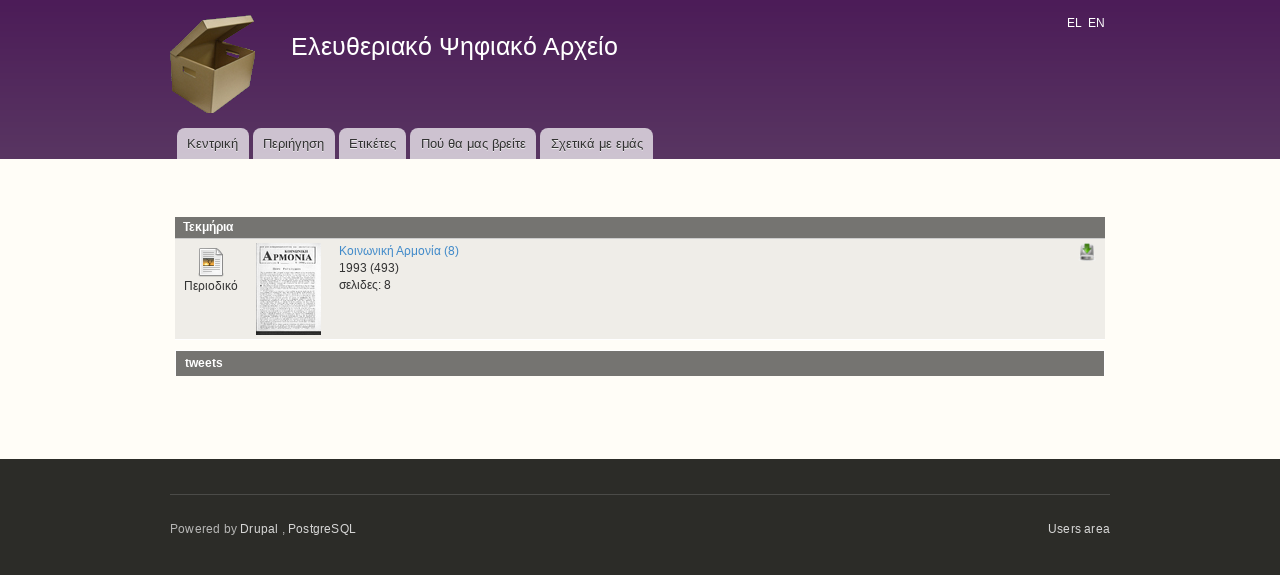

--- FILE ---
content_type: text/html; charset=utf-8
request_url: https://libertarianarchive.gr/archive/term?lang=el&t=%CE%BA%CE%BF%CE%B9%CE%BD%CF%89%CE%BD%CE%B9%CE%BF%CE%B2%CE%B9%CE%BF%CE%BB%CE%BF%CE%B3%CE%AF%CE%B1
body_size: 3306
content:
<!DOCTYPE html PUBLIC "-//W3C//DTD XHTML+RDFa 1.0//EN"
  "http://www.w3.org/MarkUp/DTD/xhtml-rdfa-1.dtd">
<html xmlns="http://www.w3.org/1999/xhtml" xml:lang="el" version="XHTML+RDFa 1.0" dir="ltr"
  xmlns:content="http://purl.org/rss/1.0/modules/content/"
  xmlns:dc="http://purl.org/dc/terms/"
  xmlns:foaf="http://xmlns.com/foaf/0.1/"
  xmlns:og="http://ogp.me/ns#"
  xmlns:rdfs="http://www.w3.org/2000/01/rdf-schema#"
  xmlns:sioc="http://rdfs.org/sioc/ns#"
  xmlns:sioct="http://rdfs.org/sioc/types#"
  xmlns:skos="http://www.w3.org/2004/02/skos/core#"
  xmlns:xsd="http://www.w3.org/2001/XMLSchema#">

<head profile="http://www.w3.org/1999/xhtml/vocab">
  <meta http-equiv="Content-Type" content="text/html; charset=utf-8" />
<meta name="Generator" content="Drupal 7 (http://drupal.org)" />
<link rel="shortcut icon" href="https://libertarianarchive.gr/misc/favicon.ico" type="image/vnd.microsoft.icon" />
  <title>κοινωνιοβιολογία | Ελευθεριακό Ψηφιακό Αρχείο</title>
  <link type="text/css" rel="stylesheet" href="https://libertarianarchive.gr/sites/archive/files/css/css_xE-rWrJf-fncB6ztZfd2huxqgxu4WO-qwma6Xer30m4.css" media="all" />
<link type="text/css" rel="stylesheet" href="https://libertarianarchive.gr/sites/archive/files/css/css_sdyyIuqV_D0sgcuYxlQjQRjXrhAHul_ByaHN6dBpqGw.css" media="all" />
<link type="text/css" rel="stylesheet" href="https://libertarianarchive.gr/sites/archive/files/css/css_1KNTHtqXBP7TB5hNfsbzhF2nho3lZWiejiDlP8XAn7E.css" media="all" />
<link type="text/css" rel="stylesheet" href="https://libertarianarchive.gr/sites/archive/files/css/css_BzW4pe8_szO-FTdI8nhRMvOFH9VRGk0EquD4HgpZs5M.css" media="all" />
<link type="text/css" rel="stylesheet" href="https://libertarianarchive.gr/sites/archive/files/css/css_2THG1eGiBIizsWFeexsNe1iDifJ00QRS9uSd03rY9co.css" media="print" />
<link type="text/css" rel="stylesheet" href="https://libertarianarchive.gr/sites/archive/files/css/css_wGalFhfKgYSUVX24oEdWm_vCnijpom1wan40hy1kEwM.css" media="all" />

<!--[if lte IE 7]>
<link type="text/css" rel="stylesheet" href="https://libertarianarchive.gr/themes/bartik/css/ie.css?sn9gb3" media="all" />
<![endif]-->

<!--[if IE 6]>
<link type="text/css" rel="stylesheet" href="https://libertarianarchive.gr/themes/bartik/css/ie6.css?sn9gb3" media="all" />
<![endif]-->
  <script type="text/javascript" src="//ajax.googleapis.com/ajax/libs/jquery/1.7.2/jquery.min.js"></script>
<script type="text/javascript">
<!--//--><![CDATA[//><!--
window.jQuery || document.write("<script src='/sites/all/modules/jquery_update/replace/jquery/1.7/jquery.min.js'>\x3C/script>")
//--><!]]>
</script>
<script type="text/javascript" src="https://libertarianarchive.gr/sites/archive/files/js/js_Hfha9RCTNm8mqMDLXriIsKGMaghzs4ZaqJPLj2esi7s.js"></script>
<script type="text/javascript" src="https://libertarianarchive.gr/sites/archive/files/js/js_OGKO-22Vq7Eb-t69daF2BMLVyMJ0FD9lNC7kLsDKeOQ.js"></script>
<script type="text/javascript">
<!--//--><![CDATA[//><!--
jQuery.extend(Drupal.settings, {"basePath":"\/","pathPrefix":"","setHasJsCookie":0,"ajaxPageState":{"theme":"bartik","theme_token":"rqsdvlfyIka1R43virBxR21p8gpfyldTi-Di3wNbGQk","js":{"\/\/ajax.googleapis.com\/ajax\/libs\/jquery\/1.7.2\/jquery.min.js":1,"0":1,"misc\/jquery-extend-3.4.0.js":1,"misc\/jquery-html-prefilter-3.5.0-backport.js":1,"misc\/jquery.once.js":1,"misc\/drupal.js":1,"sites\/all\/libraries\/colorbox\/jquery.colorbox-min.js":1,"sites\/all\/modules\/colorbox\/js\/colorbox.js":1,"sites\/all\/modules\/colorbox\/styles\/default\/colorbox_style.js":1,"sites\/all\/modules\/colorbox\/js\/colorbox_load.js":1,"sites\/all\/modules\/colorbox\/js\/colorbox_inline.js":1},"css":{"modules\/system\/system.base.css":1,"modules\/system\/system.menus.css":1,"modules\/system\/system.messages.css":1,"modules\/system\/system.theme.css":1,"modules\/field\/theme\/field.css":1,"modules\/node\/node.css":1,"modules\/search\/search.css":1,"modules\/user\/user.css":1,"sites\/all\/modules\/colorbox\/styles\/default\/colorbox_style.css":1,"themes\/bartik\/css\/layout.css":1,"themes\/bartik\/css\/style.css":1,"themes\/bartik\/css\/colors.css":1,"themes\/bartik\/css\/print.css":1,"sites\/archive\/_assets\/css\/bootstrap\/css\/bootstrap.min.css":1,"sites\/archive\/_assets\/css\/archive.css":1,"themes\/bartik\/css\/ie.css":1,"themes\/bartik\/css\/ie6.css":1}},"colorbox":{"opacity":"0.85","current":"{current} of {total}","previous":"\u00ab Prev","next":"Next \u00bb","close":"Close","maxWidth":"98%","maxHeight":"98%","fixed":true,"mobiledetect":true,"mobiledevicewidth":"480px","file_public_path":"\/sites\/archive\/files","specificPagesDefaultValue":"admin*\nimagebrowser*\nimg_assist*\nimce*\nnode\/add\/*\nnode\/*\/edit\nprint\/*\nprintpdf\/*\nsystem\/ajax\nsystem\/ajax\/*"}});
//--><!]]>
</script>
</head>
<body class="html not-front not-logged-in no-sidebars page-archive page-archive-term i18n-el" >
  <div id="skip-link">
    <a href="#main-content" class="element-invisible element-focusable">Skip to main content</a>
  </div>
    <div id="page-wrapper"><div id="page">

  <div id="header" class="without-secondary-menu"><div class="section clearfix">

          <a href="/?lang=el" title="Home" rel="home" id="logo">
        <img src="https://libertarianarchive.gr/sites/archive/files/logo1_0.png" alt="Home" />
      </a>
    
          <div id="name-and-slogan">

                              <div id="site-name">
              <strong>
                <a href="/?lang=el" title="Home" rel="home"><span>Ελευθεριακό Ψηφιακό Αρχείο</span></a>
              </strong>
            </div>
                  
        
      </div> <!-- /#name-and-slogan -->
    
      <div class="region region-header">
    <div id="block-block-1" class="block block-block">

    
  <div class="content">
    <!-- <a href="/?lang=el" class="language-link"><img src="/_assets/img/flags/el_GR.gif" alt="Greek"/></a>&nbsp;&nbsp;<a href="/?lang=en" class="language-link"><img src="/_assets/img/flags/en_UK.gif" alt="English"/></a> --><p><a href="/?lang=el" class="language-link">EL</a>  <a href="/?lang=en" class="language-link">EN</a></p>
  </div>
</div>
  </div>

          <div id="main-menu" class="navigation">
        <h2 class="element-invisible">Main menu</h2><ul id="main-menu-links" class="links clearfix"><li class="menu-218 first"><a href="/?lang=el" title="">Κεντρική</a></li>
<li class="menu-461"><a href="/archive/search?lang=el" title="">Περιήγηση</a></li>
<li class="menu-462"><a href="/archive/tagcloud?lang=el" title="">Ετικέτες</a></li>
<li class="menu-1901"><a href="/node/104?lang=el">Πού θα μας βρείτε</a></li>
<li class="menu-1900 last"><a href="/node/102?lang=el">Σχετικά με εμάς</a></li>
</ul>      </div> <!-- /#main-menu -->
    
    
  </div></div> <!-- /.section, /#header -->

  
  
  <div id="main-wrapper" class="clearfix"><div id="main" class="clearfix">

          <div id="breadcrumb"><h2 class="element-invisible">You are here</h2><div class="breadcrumb"><a href="/?lang=el">Home</a></div></div>
    
    
    <div id="content" class="column"><div class="section">
            <a id="main-content"></a>
                    <h1 class="title" id="page-title">
          κοινωνιοβιολογία        </h1>
                          <div class="tabs">
                  </div>
                          <div class="region region-content">
    <div id="block-system-main" class="block block-system">

    
  <div class="content">
    <div class="arch-wrap">


<ul></ul><div class="results"><table id="members"><thead><tr><th colspan="4">&nbsp; Τεκμήρια</th></tr></thead><tbody valign="top">
<tr>
<td class="std1"><a href="/archive/item/488?lang=el"><img class="mimeico " src="/_assets/img/items/document.png"/></a><br/>Περιοδικό</td><td> <a href="/archive/item/488?lang=el" title="Κοινωνική Αρμονία (8)"><img class="resimg" src="/media/183/th_488_0_icon_small.png" alt="Κοινωνική Αρμονία (8)"/></a></td><td style="width:100%"><a href="/archive/item/488?lang=el">Κοινωνική Αρμονία (8)</a><br/>  1993 (493) <br/> σελιδες: 8 </td><td><a href="/archive/item/488?lang=el"><img  title="available for download" alt="available for download" src="/_assets/img/download.png"/></a></td></tr>
</tbody></table></div><div class="results">
		   <style>
		     table.tweets tr td { border:0px; border-bottom:1px solid gray; padding:4px;  vertical-align: middle; }
		     span.dt {font-size: 10px; float:right;}
		   </style>
		<table class="tweets"><tr><th colspan="2">tweets</th></tr></table></div>
</div>  </div>
</div>
  </div>
      
    </div></div> <!-- /.section, /#content -->

    
  </div></div> <!-- /#main, /#main-wrapper -->

  
  <div id="footer-wrapper"><div class="section">

    
          <div id="footer" class="clearfix">
          <div class="region region-footer">
    <div id="block-block-7" class="block block-block">

    
  <div class="content">
    <div style="float:left;"><span>Powered by <a href="http://drupal.org">Drupal</a> , <a href="http://postgresql.gr">PostgreSQL</a></span></div>
<div style="float:right;"><a href="/user/">Users area</a></div>
<div style="clear:both"> </div>
  </div>
</div>
  </div>
      </div> <!-- /#footer -->
    
  </div></div> <!-- /.section, /#footer-wrapper -->

</div></div> <!-- /#page, /#page-wrapper -->
  </body>
</html>
